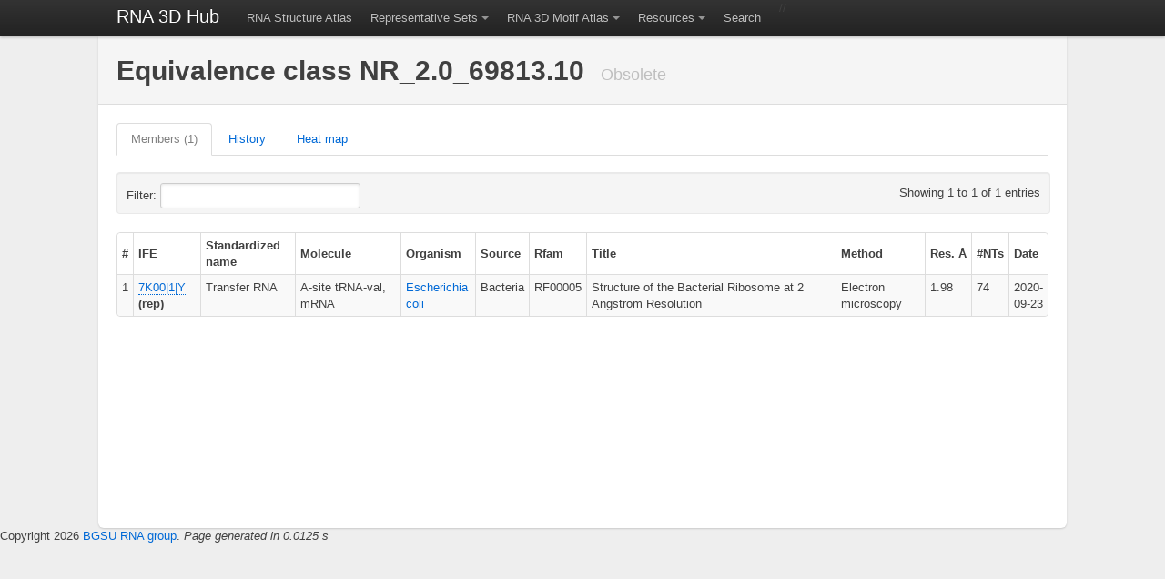

--- FILE ---
content_type: text/html; charset=UTF-8
request_url: http://rna.bgsu.edu/rna3dhub/nrlist/view/NR_2.0_69813.10
body_size: 29832
content:
<!DOCTYPE html>
<html lang="en">
  <head>
    <meta charset="utf-8">
    <title>NR_2.0_69813.10</title>

    
    <!-- Le HTML5 shim, for IE6-8 support of HTML elements -->
    <!--[if lt IE 9]>
      <script src="http://html5shim.googlecode.com/svn/trunk/html5.js"></script>
    <![endif]-->

    <script src="https://ajax.googleapis.com/ajax/libs/jquery/1.8.3/jquery.min.js" type="text/javascript"></script>
    <script src="https://rna.bgsu.edu/rna3dhub/js/jmol/Jmol.js"></script>
    <script src="https://rna.bgsu.edu/rna3dhub/js/jsmol/JSmol.min.nojq.js"></script>
    <script src="https://rna.bgsu.edu/rna3dhub/js/jquery.jmolTools.WebFR3D.js"></script>

    <!-- Wondering if this actually does anything anymore
    <script src="https://rna.bgsu.edu/rna3dhub/js/jmolInlineLoader.js"></script>
    -->

    <script src="https://rna.bgsu.edu/rna3dhub/js/bootstrap-twipsy.js" type="text/javascript"></script>
    <script src="https://rna.bgsu.edu/rna3dhub/js/bootstrap-popover.js" type="text/javascript"></script>
    <script src="https://rna.bgsu.edu/rna3dhub/js/bootstrap-dropdown.js" type="text/javascript"></script>
    <script src="https://rna.bgsu.edu/rna3dhub/js/bootstrap-tabs.js" type="text/javascript"></script>
    <script src="https://rna.bgsu.edu/rna3dhub/js/bootstrap-buttons.js" type="text/javascript"></script>
    <script src="https://rna.bgsu.edu/rna3dhub/js/bootstrap-modal.js" type="text/javascript"></script>
    <script src="https://rna.bgsu.edu/rna3dhub/js/bootstrap-alerts.js" type="text/javascript"></script>
    <script src="https://rna.bgsu.edu/rna3dhub/js/jquery.tablesorter.min.js" type="text/javascript"></script>

    <script src="https://rna.bgsu.edu/rna3dhub/js/MotifAtlas.js" type="text/javascript"></script>
    <script src="https://d3js.org/d3.v4.min.js"></script>

    <!--
    https://www.rcsb.org/pdb/widgets/rcsbPdbWidgets.css was failing to load.
    Commenting this out helps, but maybe we lose some important functionality somewhere?
    <script src="https://rna.bgsu.edu/rna3dhub/js/rcsbPdbImageLib.min.js" type="text/javascript"> </script>
    -->

    <!-- chosen -->
    <script type="text/javascript" src="https://rna.bgsu.edu/rna3dhub/js/chosen/chosen.jquery.min.js"></script>
    <link rel="stylesheet" href="https://rna.bgsu.edu/rna3dhub/js/chosen/chosen.css" type="text/css" media="screen" />

    
    <!-- Le styles -->
    <link href="https://rna.bgsu.edu/rna3dhub/css/bootstrap.min.css" rel="stylesheet">
    <link href="https://rna.bgsu.edu/rna3dhub/css/motifatlas.css" rel="stylesheet">
    <link href='https://rna.bgsu.edu/rna3dhub/css/bootstrap-toggle-buttons.css' rel='stylesheet'>

    <!-- Le fav and touch icons -->
    <link rel="shortcut icon" href="https://rna.bgsu.edu/rna3dhub/icons/E_icon.png">
    <link rel="apple-touch-icon" href="images/apple-touch-icon.png">
    <link rel="apple-touch-icon" sizes="72x72" href="images/apple-touch-icon-72x72.png">
    <link rel="apple-touch-icon" sizes="114x114" href="images/apple-touch-icon-114x114.png">
  </head>

<body>

    <div class="topbar" data-dropdown="dropdown">
      <div class="fill">
        <div class="container">
          <a class="brand" href="https://rna.bgsu.edu/rna3dhub">RNA 3D Hub</a>
          <ul class="nav">

            <li><a href="https://rna.bgsu.edu/rna3dhub/pdb">RNA Structure Atlas</a></li>

            <li class="dropdown">
                <a href="#" class="dropdown-toggle">Representative Sets</a>
                <ul class="dropdown-menu">
                    <li><a href="https://rna.bgsu.edu/rna3dhub/nrlist">Home</a></li>
                    <li><a href="https://rna.bgsu.edu/rna3dhub/nrlist/release_history">Release history</a></li>
                    <li><a href="https://rna.bgsu.edu/rna3dhub/nrlist/compare_releases">Compare releases</a></li>
                    <li class="divider"></li>
                    <li><a href="https://rna.bgsu.edu/rna3dhub/nrlist/release/current">View current release</a></li>
                </ul>
            </li>

            <li class="dropdown">
                <a href="#" class="dropdown-toggle">RNA 3D Motif Atlas</a>
                <ul class="dropdown-menu">
                    <li><a href="https://rna.bgsu.edu/rna3dhub/motifs">Home</a></li>
                    <li><a href="https://rna.bgsu.edu/rna3dhub/motifs/release_history">Release history</a></li>
                    <li><a href="https://rna.bgsu.edu/rna3dhub/motifs/compare_releases">Compare releases</a></li>
                    <li class="divider"></li>
                    <li><a href="https://rna.bgsu.edu/rna3dhub/motifs/release/hl/current">View current HL</a></li>
                    <li><a href="https://rna.bgsu.edu/rna3dhub/motifs/release/il/current">View current IL</a></li>
                    <li><a href="https://rna.bgsu.edu/rna3dhub/motifs/release/j3/current">View current J3</a></li>
                    <li><a href="https://rna.bgsu.edu/rna3dhub/motifs/release/j4/current">View current J4</a></li>
                    <li><a href="https://rna.bgsu.edu/rna3dhub/motifs/release/j5/current">View current J5</a></li>
                    <li><a href="https://rna.bgsu.edu/rna3dhub/motifs/release/j6/current">View current J6</a></li>
                    <li><a href="https://rna.bgsu.edu/rna3dhub/motifs/release/j7/current">View current J7</a></li>
                    <li><a href="https://rna.bgsu.edu/rna3dhub/motifs/release/j8/current">View current J8</a></li>
                    <li><a href="https://rna.bgsu.edu/rna3dhub/motifs/release/j9/current">View current J9</a></li>
                </ul>
            </li>

            <li class="dropdown">
                <a href="#" class="dropdown-toggle">Resources</a>
                <ul class="dropdown-menu">
                    <li><a href="https://rna.bgsu.edu/fr3d">WebFR3D motif search</a></li>
                    <li><a href="https://www.bgsu.edu/research/rna/web-applications/webfr3d.html">WebFR3D description</a></li>
                    <li><a href="https://rna.bgsu.edu/jar3d">JAR3D map sequences to motifs</a></li>
                    <li><a href="https://rna.bgsu.edu/correspondence">R3DMCS Motif Comparison Server</a></li>
                    <li><a href="https://rna.bgsu.edu/correspondence/SVS">R3DSVS Sequence Variabilty Server</a></li>
                    <li><a href="https://rna.bgsu.edu/fr3d/r3dcid">R3DCID Circular Interaction Diagrams</a></li>
                    <li><a href="https://rna.bgsu.edu/correspondence/r3daid">R3DAID Alignment Interaction Diagrams</a></li>
                    <li><a href="https://www.bgsu.edu/research/rna/APIs.html">API page</a></li>
                    <li><a href="https://github.com/BGSU-RNA/">GitHub for BGSU-RNA</a></li>
                    <li class="divider"></li>
                    <li><a href="https://www.nakb.org/ndbmodule/bp-catalog/">RNA Basepair Catalog at NAKB</a></li>
                    <li><a href="https://docs.google.com/document/d/1EHnh0jnHwXYI0JZBfOtK7r7ABz54TCemdyAEoXm7WI0/pub">RNA Base Triple Database</a></li>
                    <li><a href="https://rna.bgsu.edu/FR3D/BasePhosphates/">RNA Base Phosphate Catalog</a></li>
                    <li><a href="https://www.nakb.org/modifiednt.html">Modified nucleotides at NAKB</a></li>
                    <li class="divider"></li>
                    <li><a href="https://www.tinyurl.com/RNA3DStructureCourse">RNA 3D Structure Course</a></li>
                    <li><a href="https://www.bgsu.edu/research/rna/help/rna-3d-hub-help/">Help</a></li>
                    <li><a href="https://www.bgsu.edu/research/rna/contact-us.html">Contact us</a></li>
                    <li class="divider"></li>
                    <li><a href="https://www.rcsb.org/">RCSB PDB</a></li>
                    <li><a href="https://www.nakb.org/">NAKB</a></li>
                    <li class="divider"></li>
                    <!-- <li><a href="https://twitter.com/#!/RNA3DHub">Twitter updates</a></li> -->
                </ul>
            </li>

            <li><a href="https://rna.bgsu.edu/rna3dhub/search">Search</a></li>

          </ul>
//            <ul class="nav secondary-nav">
          </ul>

        </div>
      </div>
    </div>
<style>

    /* Force the Molecule entries to wrap, since some are very long sequences */
    table.bordered-table td:nth-child(4) {
        word-wrap: break-word;
        word-break: break-all;
    }

    /* Force the heat map table to start with a vertical scrollbar */
    .scrollable {
        max-height: 400px; /* Set a max height for vertical scroll */
        overflow-y: auto;  /* Enable vertical scrolling */
        max-width: 100%;   /* Ensure it fits within the container */
        overflow-x: auto;  /* Enable horizontal scrolling if needed */
    }


    .table_controls {
    display: flex;
    justify-content: space-between; /* Spread elements evenly */
    align-items: center;            /* Align them vertically */
    width: 100%;
    max-width: 98%;                    /* Limit max width */
    white-space: nowrap; /* Prevent line breaks */
  padding: 5px 10px;                   /* Reduced padding to make it shorter */
}

.table_controls .entries-info {
    margin-right: auto; /* Move the text to the far left */
    white-space: nowrap; /* Prevent line breaks */
    overflow: hidden;    /* Ensure floats stay within container */
}

.table_controls .filter-box {
    margin-left: auto; /* Ensure the filter box stays on the far right */
    white-space: nowrap; /* Prevent line breaks */
    overflow: hidden;    /* Ensure floats stay within container */
}

</style>

<!-- container -->
<div class="container nrlist_class_view">
  <div class="content">
    <div class="page-header">
      <h1>Equivalence class NR_2.0_69813.10        <small>Obsolete</small>
      </h1>
    </div> <!-- page-header -->

    <ul class="tabs" data-tabs="tabs">
      <li class="active"><a href="#members">Members (1)</a></li>
      <li><a href="#history">History</a></li>
      <li><a href="#heatmap">Heat map</a></li>
    </ul>

    <div class="tab-content">
      <!-- members tag -->
      <div class="tab-pane active" id="members">
        <style>
          .tab-pane.active th {
            background-color: rgba(255, 255, 255, 1);
            position: sticky;
            top: 40px;
            z-index: 1;
          }
        </style>
        <div class="span100p">
          <div>
            <table class='condensed-table bordered-table zebra-striped' id='members_id'>
<thead>
<tr>
<th>#</th><th>IFE</th><th>Standardized name</th><th>Molecule</th><th>Organism</th><th>Source</th><th>Rfam</th><th>Title</th><th>Method</th><th>Res.&nbsp;&Aring</th><th>#NTs</th><th>Date</th></tr>
</thead>
<tbody>
<tr>
<td>1</td><td><span class='rcsb_image' title='7K00|1|Y|asr|xsmall|'></span><a class='pdb'>7K00|1|Y</a> <strong>(rep)</strong></td><td>Transfer RNA</td><td>A-site tRNA-val, mRNA</td><td><a href="http://www.ncbi.nlm.nih.gov/Taxonomy/Browser/wwwtax.cgi?id=562" onclick="window.open('http://www.ncbi.nlm.nih.gov/Taxonomy/Browser/wwwtax.cgi?id=562', '_blank'); return false;">Escherichia coli</a></td><td>Bacteria</td><td>RF00005</td><td>Structure of the Bacterial Ribosome at 2 Angstrom Resolution</td><td>Electron microscopy</td><td>1.98</td><td>74</td><td>2020-09-23</td></tr>
</tbody>
</table>          </div>
        </div>
      </div> <!-- members -->

      <!-- history tag -->
      <div class="tab-pane" id="history">
        <div class="span100p">
          <h3>Release history</h3>
          <div class="horizontal_overflow">
            <table border="0" cellpadding="4" cellspacing="0">
<thead>
<tr>
<th>Release</th><th><a href="https://rna.bgsu.edu/rna3dhub/nrlist/release/3.214">3.214</a></th><th><a href="https://rna.bgsu.edu/rna3dhub/nrlist/release/3.215">3.215</a></th><th><a href="https://rna.bgsu.edu/rna3dhub/nrlist/release/3.216">3.216</a></th><th><a href="https://rna.bgsu.edu/rna3dhub/nrlist/release/3.217">3.217</a></th><th><a href="https://rna.bgsu.edu/rna3dhub/nrlist/release/3.218">3.218</a></th><th><a href="https://rna.bgsu.edu/rna3dhub/nrlist/release/3.219">3.219</a></th><th><a href="https://rna.bgsu.edu/rna3dhub/nrlist/release/3.220">3.220</a></th><th><a href="https://rna.bgsu.edu/rna3dhub/nrlist/release/3.221">3.221</a></th><th><a href="https://rna.bgsu.edu/rna3dhub/nrlist/release/3.222">3.222</a></th><th><a href="https://rna.bgsu.edu/rna3dhub/nrlist/release/3.223">3.223</a></th><th><a href="https://rna.bgsu.edu/rna3dhub/nrlist/release/3.224">3.224</a></th><th><a href="https://rna.bgsu.edu/rna3dhub/nrlist/release/3.225">3.225</a></th><th><a href="https://rna.bgsu.edu/rna3dhub/nrlist/release/3.226">3.226</a></th><th><a href="https://rna.bgsu.edu/rna3dhub/nrlist/release/3.227">3.227</a></th><th><a href="https://rna.bgsu.edu/rna3dhub/nrlist/release/3.228">3.228</a></th><th><a href="https://rna.bgsu.edu/rna3dhub/nrlist/release/3.229">3.229</a></th><th><a href="https://rna.bgsu.edu/rna3dhub/nrlist/release/3.230">3.230</a></th><th><a href="https://rna.bgsu.edu/rna3dhub/nrlist/release/3.231">3.231</a></th><th><a href="https://rna.bgsu.edu/rna3dhub/nrlist/release/3.232">3.232</a></th><th><a href="https://rna.bgsu.edu/rna3dhub/nrlist/release/3.233">3.233</a></th><th><a href="https://rna.bgsu.edu/rna3dhub/nrlist/release/3.234">3.234</a></th><th><a href="https://rna.bgsu.edu/rna3dhub/nrlist/release/3.235">3.235</a></th><th><a href="https://rna.bgsu.edu/rna3dhub/nrlist/release/3.236">3.236</a></th><th><a href="https://rna.bgsu.edu/rna3dhub/nrlist/release/3.237">3.237</a></th><th><a href="https://rna.bgsu.edu/rna3dhub/nrlist/release/3.238">3.238</a></th><th><a href="https://rna.bgsu.edu/rna3dhub/nrlist/release/3.239">3.239</a></th><th><a href="https://rna.bgsu.edu/rna3dhub/nrlist/release/3.240">3.240</a></th><th><a href="https://rna.bgsu.edu/rna3dhub/nrlist/release/3.241">3.241</a></th><th><a href="https://rna.bgsu.edu/rna3dhub/nrlist/release/3.242">3.242</a></th><th><a href="https://rna.bgsu.edu/rna3dhub/nrlist/release/3.243">3.243</a></th><th><a href="https://rna.bgsu.edu/rna3dhub/nrlist/release/3.244">3.244</a></th><th><a href="https://rna.bgsu.edu/rna3dhub/nrlist/release/3.245">3.245</a></th><th><a href="https://rna.bgsu.edu/rna3dhub/nrlist/release/3.246">3.246</a></th><th><a href="https://rna.bgsu.edu/rna3dhub/nrlist/release/3.247">3.247</a></th><th><a href="https://rna.bgsu.edu/rna3dhub/nrlist/release/3.248">3.248</a></th><th><a href="https://rna.bgsu.edu/rna3dhub/nrlist/release/3.249">3.249</a></th><th><a href="https://rna.bgsu.edu/rna3dhub/nrlist/release/3.250">3.250</a></th><th><a href="https://rna.bgsu.edu/rna3dhub/nrlist/release/3.251">3.251</a></th><th><a href="https://rna.bgsu.edu/rna3dhub/nrlist/release/3.252">3.252</a></th><th><a href="https://rna.bgsu.edu/rna3dhub/nrlist/release/3.253">3.253</a></th><th><a href="https://rna.bgsu.edu/rna3dhub/nrlist/release/3.254">3.254</a></th><th><a href="https://rna.bgsu.edu/rna3dhub/nrlist/release/3.255">3.255</a></th><th><a href="https://rna.bgsu.edu/rna3dhub/nrlist/release/3.256">3.256</a></th><th><a href="https://rna.bgsu.edu/rna3dhub/nrlist/release/3.257">3.257</a></th><th><a href="https://rna.bgsu.edu/rna3dhub/nrlist/release/3.258">3.258</a></th><th><a href="https://rna.bgsu.edu/rna3dhub/nrlist/release/3.259">3.259</a></th><th><a href="https://rna.bgsu.edu/rna3dhub/nrlist/release/3.260">3.260</a></th><th><a href="https://rna.bgsu.edu/rna3dhub/nrlist/release/3.261">3.261</a></th><th><a href="https://rna.bgsu.edu/rna3dhub/nrlist/release/3.262">3.262</a></th><th><a href="https://rna.bgsu.edu/rna3dhub/nrlist/release/3.263">3.263</a></th><th><a href="https://rna.bgsu.edu/rna3dhub/nrlist/release/3.264">3.264</a></th><th><a href="https://rna.bgsu.edu/rna3dhub/nrlist/release/3.265">3.265</a></th><th><a href="https://rna.bgsu.edu/rna3dhub/nrlist/release/3.266">3.266</a></th><th><a href="https://rna.bgsu.edu/rna3dhub/nrlist/release/3.267">3.267</a></th><th><a href="https://rna.bgsu.edu/rna3dhub/nrlist/release/3.268">3.268</a></th><th><a href="https://rna.bgsu.edu/rna3dhub/nrlist/release/3.269">3.269</a></th><th><a href="https://rna.bgsu.edu/rna3dhub/nrlist/release/3.270">3.270</a></th><th><a href="https://rna.bgsu.edu/rna3dhub/nrlist/release/3.271">3.271</a></th><th><a href="https://rna.bgsu.edu/rna3dhub/nrlist/release/3.272">3.272</a></th><th><a href="https://rna.bgsu.edu/rna3dhub/nrlist/release/3.273">3.273</a></th><th><a href="https://rna.bgsu.edu/rna3dhub/nrlist/release/3.274">3.274</a></th><th><a href="https://rna.bgsu.edu/rna3dhub/nrlist/release/3.275">3.275</a></th><th><a href="https://rna.bgsu.edu/rna3dhub/nrlist/release/3.276">3.276</a></th><th><a href="https://rna.bgsu.edu/rna3dhub/nrlist/release/3.277">3.277</a></th><th><a href="https://rna.bgsu.edu/rna3dhub/nrlist/release/3.278">3.278</a></th><th><a href="https://rna.bgsu.edu/rna3dhub/nrlist/release/3.279">3.279</a></th><th><a href="https://rna.bgsu.edu/rna3dhub/nrlist/release/3.280">3.280</a></th><th><a href="https://rna.bgsu.edu/rna3dhub/nrlist/release/3.281">3.281</a></th><th><a href="https://rna.bgsu.edu/rna3dhub/nrlist/release/3.282">3.282</a></th><th><a href="https://rna.bgsu.edu/rna3dhub/nrlist/release/3.283">3.283</a></th><th><a href="https://rna.bgsu.edu/rna3dhub/nrlist/release/3.284">3.284</a></th><th><a href="https://rna.bgsu.edu/rna3dhub/nrlist/release/3.285">3.285</a></th><th><a href="https://rna.bgsu.edu/rna3dhub/nrlist/release/3.286">3.286</a></th><th><a href="https://rna.bgsu.edu/rna3dhub/nrlist/release/3.287">3.287</a></th><th><a href="https://rna.bgsu.edu/rna3dhub/nrlist/release/3.288">3.288</a></th><th><a href="https://rna.bgsu.edu/rna3dhub/nrlist/release/3.289">3.289</a></th><th><a href="https://rna.bgsu.edu/rna3dhub/nrlist/release/3.290">3.290</a></th><th><a href="https://rna.bgsu.edu/rna3dhub/nrlist/release/3.291">3.291</a></th><th><a href="https://rna.bgsu.edu/rna3dhub/nrlist/release/3.292">3.292</a></th><th><a href="https://rna.bgsu.edu/rna3dhub/nrlist/release/3.293">3.293</a></th><th><a href="https://rna.bgsu.edu/rna3dhub/nrlist/release/3.294">3.294</a></th><th><a href="https://rna.bgsu.edu/rna3dhub/nrlist/release/3.295">3.295</a></th><th><a href="https://rna.bgsu.edu/rna3dhub/nrlist/release/3.296">3.296</a></th><th><a href="https://rna.bgsu.edu/rna3dhub/nrlist/release/3.297">3.297</a></th><th><a href="https://rna.bgsu.edu/rna3dhub/nrlist/release/3.298">3.298</a></th><th><a href="https://rna.bgsu.edu/rna3dhub/nrlist/release/3.299">3.299</a></th><th><a href="https://rna.bgsu.edu/rna3dhub/nrlist/release/3.300">3.300</a></th><th><a href="https://rna.bgsu.edu/rna3dhub/nrlist/release/3.301">3.301</a></th><th><a href="https://rna.bgsu.edu/rna3dhub/nrlist/release/3.302">3.302</a></th><th><a href="https://rna.bgsu.edu/rna3dhub/nrlist/release/3.303">3.303</a></th><th><a href="https://rna.bgsu.edu/rna3dhub/nrlist/release/3.304">3.304</a></th><th><a href="https://rna.bgsu.edu/rna3dhub/nrlist/release/3.305">3.305</a></th><th><a href="https://rna.bgsu.edu/rna3dhub/nrlist/release/3.306">3.306</a></th><th><a href="https://rna.bgsu.edu/rna3dhub/nrlist/release/3.307">3.307</a></th><th><a href="https://rna.bgsu.edu/rna3dhub/nrlist/release/3.308">3.308</a></th><th><a href="https://rna.bgsu.edu/rna3dhub/nrlist/release/3.309">3.309</a></th><th><a href="https://rna.bgsu.edu/rna3dhub/nrlist/release/3.310">3.310</a></th></tr>
</thead>
<tbody>
<tr>
<td>Date</td><td>2022-01-19</td><td>2022-01-26</td><td>2022-02-02</td><td>2022-02-09</td><td>2022-02-16</td><td>2022-02-23</td><td>2022-03-02</td><td>2022-03-09</td><td>2022-03-16</td><td>2022-03-23</td><td>2022-03-30</td><td>2022-04-06</td><td>2022-04-13</td><td>2022-04-20</td><td>2022-04-27</td><td>2022-05-04</td><td>2022-05-11</td><td>2022-05-18</td><td>2022-05-25</td><td>2022-06-01</td><td>2022-06-08</td><td>2022-06-15</td><td>2022-06-22</td><td>2022-06-29</td><td>2022-07-06</td><td>2022-07-13</td><td>2022-07-20</td><td>2022-07-27</td><td>2022-08-03</td><td>2022-08-10</td><td>2022-08-17</td><td>2022-08-24</td><td>2022-08-31</td><td>2022-09-07</td><td>2022-09-14</td><td>2022-09-21</td><td>2022-09-28</td><td>2022-10-05</td><td>2022-10-12</td><td>2022-10-19</td><td>2022-10-26</td><td>2022-11-02</td><td>2022-11-09</td><td>2022-11-16</td><td>2022-11-23</td><td>2022-11-30</td><td>2022-12-07</td><td>2022-12-14</td><td>2022-12-21</td><td>2022-12-28</td><td>2023-01-04</td><td>2023-01-11</td><td>2023-01-18</td><td>2023-01-25</td><td>2023-02-01</td><td>2023-02-08</td><td>2023-02-15</td><td>2023-02-22</td><td>2023-03-01</td><td>2023-03-08</td><td>2023-03-15</td><td>2023-03-22</td><td>2023-03-29</td><td>2023-04-05</td><td>2023-04-12</td><td>2023-04-19</td><td>2023-04-26</td><td>2023-05-03</td><td>2023-05-10</td><td>2023-05-17</td><td>2023-05-24</td><td>2023-05-31</td><td>2023-06-07</td><td>2023-06-14</td><td>2023-06-21</td><td>2023-06-28</td><td>2023-07-05</td><td>2023-07-12</td><td>2023-07-19</td><td>2023-07-26</td><td>2023-08-02</td><td>2023-08-09</td><td>2023-08-16</td><td>2023-08-23</td><td>2023-08-30</td><td>2023-09-06</td><td>2023-09-13</td><td>2023-09-20</td><td>2023-09-27</td><td>2023-10-04</td><td>2023-10-11</td><td>2023-10-18</td><td>2023-10-25</td><td>2023-11-01</td><td>2023-11-08</td><td>2023-11-15</td><td>2023-11-24</td></tr>
</tbody>
</table>          </div>
        </div>
        <div class="span100p">
          <h3>Parents</h3>
          <div class="parents maxheight400">
            <table border="0" cellpadding="4" cellspacing="0">
<thead>
<tr>
<th>This class</th><th>Parent classes</th><th>Release id</th><th>Intersection</th><th>Added to this class</th><th>Only in parent</th></tr>
</thead>
<tbody>
<tr>
<td>NR_2.0_69813.10</td><td><a href="https://rna.bgsu.edu/rna3dhub/nrlist/view/NR_2.0_69813.9">NR_2.0_69813.9</a></td><td><a href="https://rna.bgsu.edu/rna3dhub/nrlist/release/3.214">3.214</a></td><td>(1) <a class='pdb'>7K00|1|Y</a></td><td>(0) <a class='pdb'></a></td><td>(0) <a class='pdb'></a></td></tr>
</tbody>
</table>          </div>
        </div>
        <br>
        <div class="span100p">
          <h3>Children</h3>
          <div class="parents maxheight400">
            <table border="0" cellpadding="4" cellspacing="0">
<thead>
<tr>
<th>This class           </th><th>Descendant classes</th><th>Release id</th><th>Intersection</th><th>Only in this class</th><th>Added to child</th></tr>
</thead>
<tbody>
<tr>
<td>NR_2.0_69813.10</td><td><a href="https://rna.bgsu.edu/rna3dhub/nrlist/view/NR_2.0_69813.11">NR_2.0_69813.11</a></td><td><a href="https://rna.bgsu.edu/rna3dhub/nrlist/release/3.311">3.311</a></td><td>(1) <a class='pdb'>7K00|1|Y</a></td><td>(0) <a class='pdb'></a></td><td>(0) <a class='pdb'></a></td></tr>
</tbody>
</table>          </div>
        </div>
      </div> <!-- history -->

      <!-- heatmap tag -->
      <div class="row span100p interactions" id="heatmap">
        <div class="span100p">
          <div>
            <div id='chart' style="text-align: center;"></div>
            <p>
              Instances are ordered to put similar structures near each other.
              Select one instance to see its 3D structure.
              Selecting two or more instances will show their superposition,
              but only chains with identical numbers of observed nucleotides
              will superpose well.
              Large structures are slow to display; this tool is not designed for that.
            </p>
            <div class="row span98p resizable scrollable" id="statistics_table">
            <table class='condensed-table bordered-table zebra-striped' id='sort'>
<thead>
<tr>
<th>#S</th><th>View</th><th>PDB</th><th>Title</th><th>Method</th><th>Resolution</th><th>#NTs</th></tr>
</thead>
<tbody>
<tr>
<td>1</td><td><input type='checkbox' id='0' data-coord=7K00|1|Y class='jmolInline'></td><td><span class='rcsb_image' title='7K00|1|Y|asr|xsmall|'></span><a class='pdb'>7K00|1|Y</a></td><td>Structure of the Bacterial Ribosome at 2 Angstrom Resolution</td><td>ELECTRON MICROSCOPY</td><td>1.98</td><td>74</td></tr>
</tbody>
</table>            </div>
            <p>
              Heat map of mutual geometric discrepancy, in Angstroms per nucleotide.
              The ordering in the heat map is the same as in the table.
              The colorbar ranges from 0 to the maximum observed discrepancy.
              Click above the diagonal to select a range of structures, below the
              diagonal to select two structures.
            </p>
            <!-- <div class="float-container"> -->
              <div class = 'heatmap_section' id = 'heatmap_section'>
                <script src="//d3js.org/d3.v4.min.js"></script>
                <script type="text/javascript">
                  var data = ["#heatmap",[[0]],
["7K00|1|Y"]];
                </script>
                <script type="text/javascript" src="https://rna.bgsu.edu/rna3dhub/js/heatmap_2024.js"></script>
              </div>
          </div>
        </div>
              <div class="spanjmol" id="jmolBlock">
                <div class="block-div_jmolheight">
                  <script>
                    jmol_isReady = function (applet) {
                      $('.jmolInline').jmolTools({
                        showStereoId: 'stereo',
                        showNeighborhoodId: 'neighborhood',
                        showNumbersId: 'showNtNums',
                        showNextId: 'next',
                        showPrevId: 'prev',
                        showAllId: 'all',
                        colorByRSRZ: 'colorRSRZ',
                        colorByRSR: 'colorRSR',
                        colorOption: 'colorOPT',
                        clearId: 'clear',
                        insertionsId: 'insertions'
                      });
                      $('.jmolInline').first().jmolToggle();
                    };

                    var Info = {
                      width: 565,
                      height: 340,
                      debug: false,
                      color: 'white',
                      addSelectionOptions: false,
                      use: 'HTML5',
                      j2sPath: 'https://rna.bgsu.edu/rna3dhub//js/jsmol/j2s/',
                      readyFunction: jmol_isReady,
                      disableInitialConsole: true
                    };

                    var jmolApplet0 = Jmol.getApplet('jmolApplet0', Info);

                    function jmolCheckbox(script1, script0, text, ischecked) {
                      Jmol.jmolCheckbox(jmolApplet0, script1, script0, text, ischecked)
                    };

                    function jmolButton(script, text) {
                      Jmol.jmolButton(jmolApplet0, script, text)
                    };

                    function jmolHtml(s) {
                      document.write(s)
                    };

                    function jmolBr() {
                      jmolHtml("<br />")
                    };

                    function jmolMenu(a) {
                      Jmol.jmolMenu(jmolApplet0, a)
                    };

                    function jmolScript(cmd) {
                      Jmol.script(jmolApplet0, cmd)
                    };

                    function jmolScriptWait(cmd) {
                      Jmol.scriptWait(jmolApplet0, cmd)
                    };
                  </script>
                </div>
                <input type='button' id='neighborhood' class='btn' value="Show neighborhood">
                <input type='button' id='prev' class='btn' value='Previous'>
                <input type='button' id='next' class='btn' value="Next">
                <input type='button' id='stereo' class='btn' value="Stereo">
                <input type='button' id='clear' class='btn' value="Clear all">
                <br>
                Coloring options: <select id="colorOPT">
                  <option value="Default" selected>Default</option>
                  <option value="CPK">CPK</option>
                  <option value="RSR">Real Space R (RSR)</option>
                  <option value="RSRZ">RSR Z-Score (RSRZ)</option>
                </select>
                <label><input type="checkbox" id="showNtNums">Nucleotide numbers</label>
                <br>
                <br>
              </div>
      </div> <!-- heatmap -->
    </div> <!-- tab-content -->
  </div> <!-- content -->
</div> <!-- container -->

<script type="text/javascript" src="https://rna.bgsu.edu/rna3dhub/js/jquery.dataTables.min.js"></script>

<script>
    // $(document).ready(function() {
    $(function() {
        $('table.bordered-table').DataTable({
            "bPaginate": false,
            "bLengthChange": false,
            "bFilter": true,
            "bSort": true,
            "bInfo": true,
            "bAutoWidth": false,
            "sDom": '<"table_controls well"fi>t'
        });
    });

    $(".pdb").click(LookUpPDBInfo);
  </script>          Copyright 2026 <a href="https://rna.bgsu.edu">BGSU RNA group</a>.
          <em>Page generated in 0.0125 s</em>

    </div> <!-- /container -->

    <!-- Google Analytics Tracking -->
    <!-- <script type="text/javascript">
      var _gaq = _gaq || [];
      _gaq.push(['_setAccount', 'UA-9081629-8']);
      _gaq.push(['_trackPageview']);
      (function() {
        var ga = document.createElement('script'); ga.type = 'text/javascript'; ga.async = true;
        ga.src = ('https:' == document.location.protocol ? 'https://ssl' : 'http://www') + '.google-analytics.com/ga.js';
        var s = document.getElementsByTagName('script')[0]; s.parentNode.insertBefore(ga, s);
      })();
    </script> -->
    <!-- Google Analytics Tracking -->

  </body>
</html>

--- FILE ---
content_type: text/css
request_url: https://rna.bgsu.edu/rna3dhub/css/motifatlas.css
body_size: 27415
content:
/* Override some defaults */
body, html {
    background-color: #eee;
}
body {
    padding-top: 40px; /* 40px to make the container go all the way to the bottom of the topbar */
}
.container > footer p {
    text-align: center; /* center align it with the container */
}
.container {
    width: 80%;
}
container-large{
  width: 95%;
  margin-left: auto;
  margin-right: auto;
  zoom: 1;
}
/* The white background content wrapper */
.content {
    background-color: #fff;
    padding: 20px;
    min-height: 500px;
    margin: 0 -20px; /* negative indent the amount of the padding to maintain the grid system */
    -webkit-border-radius: 0 0 6px 6px;
       -moz-border-radius: 0 0 6px 6px;
            border-radius: 0 0 6px 6px;
    -webkit-box-shadow: 0 1px 2px rgba(0,0,0,.15);
       -moz-box-shadow: 0 1px 2px rgba(0,0,0,.15);
            box-shadow: 0 1px 2px rgba(0,0,0,.15);
}
/* Page header tweaks */
.page-header {
    background-color: #f5f5f5;
    padding: 20px 20px 10px;
    margin: -20px -20px 20px;
}
h1 small {
    margin-left: 10px;
}
small .label {
    float: none;
}

/* Pairwise interactions horizontal scrolling div */
.motifview .interactions th, .motifview .interactions td {
	white-space: nowrap;
	text-align:right;
}
.motifview .loop {
    width:150px;
}
#history td {
    white-space: normal;
}
/*
.motifview .interactions table {
	margin-bottom:10px;
}
*/
.motifview h1 li, .motifs_view h1 li {
    font-size: small;
}
.jmolheight {
    height:340px;
    width:565px;
    margin-bottom:10px;
}
.jmolmatrixheight{
    height:340px;
    width:340px;
    margin-bottom:10px;
}
.motifview #annotation-panel {
    padding: 10px;
    min-height: 300px;
    margin-right:10px;
    background-color:whiteSmoke;
}
.motifview dd {
    margin-bottom:10px;
}
.motifview #jmolBlock {
    margin-left: 0px;
}
.motifview #interactions {
    margin-bottom: 10px;
}
.motifview #variants {
    padding: 5px 10px;
}
.motifview #variants table {
    font-family:monospace;
}
.motifview #variants .block-div {
    margin-left: 5px;
}
/*
.motifview #checkboxes {
    overflow:auto;
    height:340px;
}
*/
.motifview input[type=checkbox] {
    margin-right:3px;
}
/*
.motifview ul.inputs-list {
    width:100px;
    margin-left:auto;
    margin-right:auto;
}
*/
/*
.motifview div.mdmatrix {
    border: 1px solid #ddd;
}
*/

/* motif annotation well */
/*
.motifview form, .motifview .well, .motifview dl {
    margin-bottom:0;
}
*/
/*
.motifview .well {
    padding-top:5px;
    padding-bottom:5px;
}
*/
/* motif annotation well */

/* Mutual discrepancy matrix */
.motifview .mdmatrix table {
    height:340px;
    width:340px;
    table-layout: fixed;
}
.motif_compare_view .mdmatrix table {
    table-layout:fixed;
    height: 340px;
}
.motifview #legend, .motif_compare_view #legend {
    height: 1em;
}
/* overrides bootstrap */
.motifview .mdmatrix td, .motifview .mdmatrix tr,
.motif_compare_view .mdmatrix td, .motif_compare_view .mdmatrix tr {
    padding:0;
    border-top-width:0;
}
.motif_compare_view .mdmatrix td {
    line-height: 0px;
}
.motif_compare_view .mdmatrix .annotation {
    font-size: xx-small;
    text-align: center;
    vertical-align: middle;
}
.motif_compare_view .highlight {
    color: red;
}
.motif_compare_view .identical{
-webkit-animation:rotating 1s linear infinite alternate;
   -moz-animation:rotating 1s linear infinite alternate;
    -ms-animation:rotating 1s linear infinite alternate;
     -o-animation:rotating 1s linear infinite alternate;
        animation:rotating 1s linear infinite alternate;
}
@-webkit-keyframes rotating {
    from{
        transform: rotate(-3deg);
        -ms-transform: rotate(-3deg); /* IE 9 */
        -webkit-transform: rotate(-3deg); /* Safari and Chrome */
        -o-transform: rotate(-3deg); /* Opera */
        -moz-transform: rotate(-3deg); /* Firefox */
    }
    to{
        transform: rotate(3deg);
        -ms-transform: rotate(3deg); /* IE 9 */
        -webkit-transform: rotate(3deg); /* Safari and Chrome */
        -o-transform: rotate(3deg); /* Opera */
        -moz-transform: rotate(3deg); /* Firefox */
    }
}
.block-div {
  border: 1px solid #ddd;
  -webkit-border-radius: 4px;
  -moz-border-radius: 4px;
  border-radius: 4px;
}
/* Color classes */
.motifview .md00, .motif_compare_view .md00 {background-color:rgb(100%,0%,0%);}
.motifview .md01, .motif_compare_view .md01 {background-color:rgb(100%,25%,0%);}
.motifview .md02, .motif_compare_view .md02 {background-color:rgb(100%,50%,0%);}
.motifview .md03, .motif_compare_view .md03 {background-color:rgb(100%,75%,0%);}
.motifview .md04, .motif_compare_view .md04 {background-color:rgb(100%,100%,0%);}
.motifview .md05, .motif_compare_view .md05 {background-color:rgb(75%,100%,25%);}
.motifview .md06, .motif_compare_view .md06 {background-color:rgb(50%,100%,50%);}
.motifview .md07, .motif_compare_view .md07 {background-color:rgb(25%,100%,75%);}
.motifview .md08, .motif_compare_view .md08 {background-color:rgb(0%,100%,100%);}
.motifview .md09, .motif_compare_view .md09 {background-color:rgb(0%,50%,100%);}
.motifview .md10, .motif_compare_view .md10 {background-color:rgb(0%,0%,100%);}
.motif_compare_view .md_no_match {background-color:rgb(0%,0%,0%);}
.motif_compare_view .md_not_loaded {background-color:grey;}


/*
.motifview .md00 {background-color:rgb(104,104,104);}
.motifview .md01 {background-color:rgb(112,112,112);}
.motifview .md02 {background-color:rgb(120,120,120);}
.motifview .md03 {background-color:rgb(128,128,128);}
.motifview .md04 {background-color:rgb(136,136,136);}
.motifview .md05 {background-color:rgb(144,144,144);}
.motifview .md06 {background-color:rgb(152,152,152);}
.motifview .md07 {background-color:rgb(160,160,160);}
.motifview .md08 {background-color:rgb(168,168,168);}
.motifview .md09 {background-color:rgb(176,176,176);}
.motifview .md10 {background-color:rgb(184,184,184);}
*/
.motifview .clicked, .motifview .jmolActive, .motifview .mdmatrix td:hover {
    background-repeat: no-repeat;
    background-size: 50%;
    background-position: 50%;
}
.motif_compare_view .jmolActive {
    background-repeat: no-repeat;
    background-size: contain;
    background-position: 50%;
}
.motifview .clicked {
    background-image: url('http://rna.bgsu.edu/img/MotifAtlas/glyphicons_free/glyphicons/png/glyphicons_206_ok_2.png');
}
.motifview .jmolActive, .motif_compare_view .jmolActive {
    background-image: url('http://rna.bgsu.edu/img/MotifAtlas/glyphicons_free/glyphicons/png/glyphicons_185_screenshot.png');
}
.motifview .mdmatrix-table td:hover {
    background-image: url('http://rna.bgsu.edu/img/MotifAtlas/glyphicons_free/glyphicons/png/glyphicons_239_riflescope.png');
}
.motifview label, .motif_compare_view label {
    width:auto;
}
.motifview #mdmatrix-help, .motif_compare_view #mdmatrix-help {
    background-image: url('http://rna.bgsu.edu/img/MotifAtlas/glyphicons_free/glyphicons/png/glyphicons_194_circle_question_mark.png');
    background-size: 100%;
    height:1em;
    width:1em;
    display: inline-block;
    margin-right: 10px;
    float:right;
}
.motifview ul.tabs {
    margin-bottom: 5px;
}
.motif_compare_view #mdmatrix-help {
    margin-right: 0px;
}
.motif_compare_view .mdmatrix td {
    text-align: center;
    vertical-align: middle;
    font-size: xx-small;
}
/* history widget */
.motifview .history table {
    width:940px;
}
.motifview .center {
    margin-left:auto;
    margin-right:auto;
}
.motifview .special_style {
    margin-left:0px;
}
.nr_all_releases_view td {
    text-align:center;
}
.motifs_compare_view input[type=radio], .nrlist_release_compare_view input[type=radio] {
    margin-right:10px;
}
.motifs_compare_results_view .comparison, .nrlist_release_compare_results_view .comparison {
    overflow:auto;
    max-height:300px;
}
.nrlist_release_compare_results_view .info, .motifs_release_compare_results_view .info {
    margin-bottom:10px;
    padding:10px;
}
.nrlist_release_compare_view .compare {
    overflow:auto;
    max-height:400px;
    margin-bottom:10px;
}
.nrlist_release_view .parents table {
    table-layout: fixed;
}

.nrlist_class_view #members_table {
    table-layout: fixed;
    /* width: 100%; */
    word-wrap: break-word;
}
.nrlist_class_view #members_table th:nth-of-type(1) {
    width: 1px;
}
.nrlist_class_view #members_table th:nth-of-type(2) {
    width: 20px;
}
.nrlist_class_view #members_table th:nth-of-type(3) {
    width: 40px;
}
.nrlist_class_view #members_table th:nth-of-type(4) {
    width: 25px;
}
.nrlist_class_view #members_table th:nth-of-type(5) {
    width: 20px;
}
.nrlist_class_view #members_table th:nth-of-type(6) {
    width: 10px;
}
.nrlist_class_view #members_table th:nth-of-type(7) {
    width: 15px;
}
.nrlist_class_view #members_table th:nth-of-type(8) {
    width: 90px;
}
.nrlist_class_view #members_table th:nth-of-type(9) {
    width: 20px;
}
.nrlist_class_view #members_table th:nth-of-type(10) {
    width: 8px;
}
.nrlist_class_view #members_table th:nth-of-type(11) {
    width: 15px;
}



.nrlist_class_view .parents table {
    table-layout: fixed;
}
.nrlist_class_view .parents th:nth-of-type(1) {
    width:120px;
}
.nrlist_class_view .parents th:nth-of-type(2) {
    width:120px;
}
.nrlist_class_view .parents th:nth-of-type(3) {
    width:80px;
}
.nrlist_class_view .parents th:nth-of-type(4) {
    width:300px;
}
.nrlist_class_view .parents th:nth-of-type(5) {
    width:150px;
}
.nrlist_class_view .parents th:nth-of-type(6) {
    width:150px;
}

.nrlist_release_view label {
    width: auto;
    padding-top: 0px;
}
.nrlist_release_view .dataTables_filter,
.nrlist_release_view .dataTables_info {
    display: inline;
}
.nrlist_release_view .dataTables_info {
    margin-left: 20px;
}
.overflow_400 {
    overflow:auto;
    max-height:400px;
}
.maxheight400 {
    overflow:auto;
    max-height:400px;
}
.horizontal_overflow {
    overflow-x: none;
    overflow-y: auto;
}
.pdb_loops_view div.valid {
    max-height:300px;
    overflow:auto;
    margin-bottom:15px;
    overflow: -moz-scrollbars-vertical;
    overflow-y: scroll;
}
.pdb_loops_view div.modified {
    max-height:200px;
    overflow:auto;
    overflow: -moz-scrollbars-vertical;
    overflow-y: scroll;
}
.pdb_loops_view label {
    width: auto;
}
.pdb_loops_view table {
    margin-bottom: 0px;
}
.pdb_loops_view input[type=checkbox] {
    margin-right:5px;
}
.pdb_loops_view .content {
    min-height: 650px;
}
.nrlist_release_history_view td {
    text-align:center;
}

/* LAB */
/*
.pdb_loops_view .jmolheight, .loops_sfdata_view .jmolheight, .motifs_graph_view .jmolheight {

}
*/

.nodec {
    text-decoration:none;
}
.nodec:hover {
    text-decoration:none;
}
.popover {
    z-index: 10000;
}
.popover .content {
    margin: 0;
    min-height:20px;
    /*max-height:220px;*/
    max-height:auto;
    overflow:auto;
}
.popover .content p {
    font-size:12px;
}
.pdb {
    border-bottom:1px dotted;
}
.pdb:hover {
    text-decoration:none;
    cursor:pointer;
}
.motifs_compare_view .label {
    margin-left:10px;
}

.loops_sfdata_view .scroll_table, .loops_benchmark_view .scroll_table {
    overflow:auto;
    max-height:300px;
    table-layout: fixed;
}
.loops_sfdata_view .twipsy, .loops_benchmark_view .twipsy {
    position:static;
}
.loops_sfdata_view #explanation>p {
    font-size:smaller;
}
.loops_sfdata_view label.narrow {
/*      width:105px;*/
    width:auto;
}
.loops_paginated_view label {
    width:auto;
}
.loops_sfdata_view td {
    text-align:center;
    font-size:x-small;
}
.loops_benchmark_view #save, .loops_benchmark_view #status {
    display: none;
}
/*
.loops_sfdata_view input[type=radio],.loops_sfdata_view input[type=checkbox], .motifs_graph_view input[type=checkbox] {
    margin-right:10px;
}
*/
input[type=radio], input[type=checkbox] {
    margin-right:10px;
}
.loops_sfdata_view th:nth-of-type(1) {
    width:50px;
    text-align:left;
}
.motifs_graph_view #cytoscapeweb {
    height:340px;
    margin-bottom:10px;
}
.motifs_graph_view #buttons>.btn {
    margin-left:10px;
}
.motifs_graph_view input, .motifs_graph_view .btn {
    margin-bottom:5px;
}
.motifs_graph_view #varna>img {
    width:150px;
}


/* motifs_view */
.motifs_view img.thumbnail {
    width:90px;
}
.motifs_view img.varna {
    width:150px;
}
.svg_varna {
    background-size: 160px;
    width: 150px;
}
.motifs_view .content {
    min-height: 500px;
}
.motifs_view .page-header a {
    margin-left: 5px;
}
.motifs_view label {
    width: auto;
}
.motifs_view ul {
    margin-bottom: 5px;
}
.motifs_view a.fancybox {
    margin-bottom: 0px;
}
.motifs_view .dataTables_filter {
    display: inline-block;
}
.motifs_view .btn, .motifview .btn {
    margin: 2px 5px 5px 0px;
}
.motifs_view .content {
    min-height: 700px;
}
/* motifs_view */


/* override bootstrap */
.pagination .next a {
    border-right: 1px solid;
    border-right-color: #DDD;
    border-right-color: rgba(0, 0, 0, 0.15);
}
.loops_benchmark_view .label, .pdb_loops_view .label {
    width:auto;
}
#jmol>label {
    width:auto;
}
.loops_paginated_view th:nth-of-type(2) {
    width:125px;
}
.loops_paginated_view .loop_link, .motifs_polymorphs_view .loop_link, .loops_single_view .loop_link,
.motifview .loop_link, .pdb_loops_view .loop_link {
    display:none;
}
.loops_paginated_view .loop:hover .loop_link, .motifs_polymorphs_view .loop:hover .loop_link,
.loops_single_view .loop:hover .loop_link, .motifview .loop:hover .loop_link,
.pdb_loops_view .loop:hover .loop_link {
    margin-left:2px;
    display:inline;
}
.motifs_polymorphs_view table {
    table-layout: fixed;
}
.motifs_polymorphs_view th:nth-of-type(3) {
    width:80px;
}

/* Login page */
.login_view label{
    width: auto;
}
.login_view form .input, .login_view #submit {
    margin-left: 100px;
}
.login_view #submit {
    margin-top: 2em;
}
/* Login page */

/* LAB */

body.home {
    padding-top: 60px;
}
/* RCSB stylesheet */
.rcsb_clickable {cursor: pointer;}
.rcsb_highlighted {border-bottom: 1px dotted #6493c2; display: inline-block;}
.rcsb_hidden {display: none;}
.rcsb_menu_text {background: url([data-uri]%3D) right no-repeat; *background: url(http://darvo.sdsc.edu:10601/pdb/widgets/images/downArrow.png) right no-repeat; _background: none; padding-right: 10px; _padding-right: 0; position: relative; z-index: 1;}
.rcsb_menu {background: #eaf2f8; border: 1px solid #dfdfdf; display: block;  font-family: Verdana, Geneva, sans-serif; font-size: 12px; font-style: normal; font-weight: normal; letter-spacing: 0pt; line-height: 1.5; padding: 2px; position: absolute; text-align: left; width: 175px; z-index: 900;}
.rcsb_menu a {color: #336699; text-decoration:none;}
.rcsb_menu a:visited {color: #6493c2;}
.rcsb_menu a:hover {color: #ff6600; text-decoration: underline;}
.rcsb_menu_left {left:0;}
.rcsb_menu_right {right:0;}
.rcsb_menu_top {top:100%;}
.rcsb_menu_bottom {bottom:100%;}
.rcsb_search_text {background: url([data-uri]) right no-repeat; *background: url(http://darvo.sdsc.edu:10601/pdb/widgets/images/search.png) right no-repeat; _background: none; padding-right: 14px; _padding-right: 0;}
.rcsb_ext_text {background: url([data-uri]%3D) right no-repeat; *background: url(http://darvo.sdsc.edu:10601/pdb/widgets/images/extLink.png) right no-repeat; _background: none; padding-right: 15px; _padding-right: 0;}
.rcsb_tooltip {background: #ffffc7; border:1px solid #dfdfdf; font-family: Verdana, Geneva, sans-serif; font-size: 12px; font-style: normal; font-weight: normal; letter-spacing: 0pt; line-height: 1.5; max-width:260px; padding:2px; position:static; text-align:center;}
.rcsb_tooltip .rcsb_h2 {margin: 0px; padding: 0px;}
.rcsb_tooltip_wrapper {display: block; position: absolute; width: auto; z-index:900;}
#rcsb_shadowbox_shadow_bg {background: #333; filter: alpha(opacity=90); height: 100%; left: 0; opacity: 0.9; position: fixed; top: 0; width: 100%; z-index: 1001;}
#rcsb_shadowbox_imgBox {background: #fff; filter: alpha(opacity=100); height: 565px; left: 50%; margin-left: -250px; margin-top: -280px; opacity: 1; position: fixed; top: 50%; width: 500px; z-index: 1002;}
#rcsb_shadowbox_closeBox {bottom: 0; color: #333; font-family: Verdana, Geneva, sans-serif; padding:10px; position: absolute; right: 0;}
#rcsb_shadowbox_idBox {bottom: 0; color: #333; font-family: Verdana, Geneva, sans-serif; font-size: 10px; left: 0; margin-right:100px; padding:10px; position: absolute;}

.rcsb_inlineBox {min-height: 150px; display: -moz-inline-stack; display: inline-block; vertical-align: top; margin: 5px; zoom: 1; *display: inline; _height: 150px;}

.rcsb_altBg {background: #eaf2f8;}
/* RCSB stylesheet */

.resizable {
    resize:both;
    overflow:auto;
}

/* loops_single_view */
.loops_single_view label, .motif_compare_view label {
    width: auto;
    float: none;
}
.loops_single_view th:nth-of-type(2) {
    width: 130px;
}
/*
.loops_single_view tab-pane {
    border:none;
}
*/
.pdb_interactions_view .page-header a {
    margin-right: 10px;
}
.pdb_interactions_view .page-header a.btn {
    margin-top: 7px;
}
.pdb_interactions_view a {
    text-decoration: none;
}
.pdb_interactions_view a.viewed {
    color: #bfbfbf;
}
.pdb_interactions_view a.current {
    color: #ff6600;
}
.pdb_interactions_view span {
    border-bottom:1px dotted #0069D6;
}
.pdb_interactions_view #jmol>label {
    margin-right: 10px;
}
.pdb_loops_view .pills a {
    border-radius: 5px;
}
.pdb_loops_view .pills .active a {
    background-color: #08C;
}

/* PDB summary view */
.pdb_summary_view .media-grid a {
    margin-left: 10px;
    margin-bottom: 5px;
}
.pdb_summary_view dl, .pdb_summary_view ul {
    margin-bottom: 5px;
}
.pdb_summary_view .well {
    padding-bottom: 5px;
    padding-top: 10px;
}

/* Google search bootstrap fixes */
.search_view input {
    border: none;
    color: black;
	-webkit-box-shadow: none;
	-moz-box-shadow: none;
	box-shadow: none;
}
.search_view input:focus {
    box-shadow: none;
    border: none;
    color: black;
}
.search_view table th, .search_view table td {
    padding-top: 1px;
    padding: none;
    border-top: none;
}

/* PDB 2D views */
.pdb-2d-view #rna-2d .interaction {
  stroke-width: 1.5;
  stroke: black;
  opacity: 0.7;
}
.pdb-2d-view #rna-2d .LR {
  stroke-dasharray: 5,5;
}
.pdb-2d-view #rna-2d .cWW,
.pdb-2d-view #rna-2d .ncWW {
  stroke: #000000;
}
.pdb-2d-view #rna-2d .tWW,
.pdb-2d-view #rna-2d .ntWW {
  stroke: #663300;
}
.pdb-2d-view #rna-2d .cWS,
.pdb-2d-view #rna-2d .ncWS {
  stroke: #669900;
}
.pdb-2d-view #rna-2d .tWS,
.pdb-2d-view #rna-2d .ntWS {
  stroke: #3333cc;
}
.pdb-2d-view #rna-2d .cWH,
.pdb-2d-view #rna-2d .ncWH {
  stroke: #00cc00;
}
.pdb-2d-view #rna-2d .tWH,
.pdb-2d-view #rna-2d .ntWH {
  stroke: #cc00ff;
}
.pdb-2d-view #rna-2d .cSH,
.pdb-2d-view #rna-2d .ncSH {
  stroke: #ff9900;
}
.pdb-2d-view #rna-2d .tSH,
.pdb-2d-view #rna-2d .ntSH {
  stroke: #3333ff;
}
.pdb-2d-view #rna-2d .cSS,
.pdb-2d-view #rna-2d .ncSS {
  stroke: #cc9900;
}
.pdb-2d-view #rna-2d .tSS,
.pdb-2d-view #rna-2d .ntSS {
  stroke: #666699;
}
.pdb-2d-view #rna-2d .cHH,
.pdb-2d-view #rna-2d .ncHH {
  stroke: #009900;
}
.pdb-2d-view #rna-2d .tHH,
.pdb-2d-view #rna-2d .ntHH {
  stroke: #6600ff;
}
.pdb-2d-view #rna-2d .motif {
  fill: #000;
  fill-opacity: .25;
  stroke: #B0A2A8;
}
.pdb-2d-view #rna-2d .IL {
  fill: #5BB75B;
  stroke: #387038;
}
.pdb-2d-view #rna-2d .HL {
  fill: #49AFCD;
  stroke: #1f6377;
}
.pdb-2d-view #rna-2d .J3 {
  fill: #CDAC4A;
  stroke: #D2A41A;
}
.pdb-2d-view #rna-2d .frame {
  fill: #fff;
  fill-opacity: 0;
  stroke: #aaa;
}
.pdb-2d-view #rna-2d .brush {
  fill: #000;
  fill-opacity: .125;
  stroke: #B0A2A8;
}
.pdb-2d-view #rna-2d .nucleotide {
  cursor: default;
}
.pdb-2d-view #interaction-controls .cWW {
  color: #000000;
}
.pdb-2d-view #interaction-controls .cWW.active {
  color: #FFFFFF;
  background: #000000;
  background-image: -webkit-linear-gradient(top, #000000, #000000);
  background-image: -moz-linear-gradient(top, #000000, #000000);
  background-image: -o-linear-gradient(top, #000000, #000000);
  background-image: linear-gradient(top, #000000, #000000);
}
.pdb-2d-view #interaction-controls .tWW {
  color: #3d1f00;
}
.pdb-2d-view #interaction-controls .tWW.active {
  color: #FFFFFF;
  background: #3d1f00;
  background-image: -webkit-linear-gradient(top, #3d1f00, #663300);
  background-image: -moz-linear-gradient(top, #3d1f00, #663300);
  background-image: -o-linear-gradient(top, #3d1f00, #663300);
  background-image: linear-gradient(top, #3d1f00, #663300);
}
.pdb-2d-view #interaction-controls .cWH {
  color: #007a00;
}
.pdb-2d-view #interaction-controls .cWH.active {
  color: #FFFFFF;
  background: #007a00;
  background-image: -webkit-linear-gradient(top, #007a00, #00cc00);
  background-image: -moz-linear-gradient(top, #007a00, #00cc00);
  background-image: -o-linear-gradient(top, #007a00, #00cc00);
  background-image: linear-gradient(top, #007a00, #00cc00);
}
.pdb-2d-view #interaction-controls .tWH {
  color: #7a0099;
}
.pdb-2d-view #interaction-controls .tWH.active {
  color: #FFFFFF;
  background: #7a0099;
  background-image: -webkit-linear-gradient(top, #7a0099, #cc00ff);
  background-image: -moz-linear-gradient(top, #7a0099, #cc00ff);
  background-image: -o-linear-gradient(top, #7a0099, #cc00ff);
  background-image: linear-gradient(top, #7a0099, #cc00ff);
}
.pdb-2d-view #interaction-controls .cWS {
  color: #3d5c00;
}
.pdb-2d-view #interaction-controls .cWS.active {
  color: #FFFFFF;
  background: #3d5c00;
  background-image: -webkit-linear-gradient(top, #3d5c00, #669900);
  background-image: -moz-linear-gradient(top, #3d5c00, #669900);
  background-image: -o-linear-gradient(top, #3d5c00, #669900);
  background-image: linear-gradient(top, #3d5c00, #669900);
}
.pdb-2d-view #interaction-controls .tWS {
  color: #1f1f7a;
}
.pdb-2d-view #interaction-controls .tWS.active {
  color: #FFFFFF;
  background: #1f1f7a;
  background-image: -webkit-linear-gradient(top, #1f1f7a, #3333cc);
  background-image: -moz-linear-gradient(top, #1f1f7a, #3333cc);
  background-image: -o-linear-gradient(top, #1f1f7a, #3333cc);
  background-image: linear-gradient(top, #1f1f7a, #3333cc);
}
.pdb-2d-view #interaction-controls .cHH {
  color: #005c00;
}
.pdb-2d-view #interaction-controls .cHH.active {
  color: #FFFFFF;
  background: #005c00;
  background-image: -webkit-linear-gradient(top, #005c00, #009900);
  background-image: -moz-linear-gradient(top, #005c00, #009900);
  background-image: -o-linear-gradient(top, #005c00, #009900);
  background-image: linear-gradient(top, #005c00, #009900);
}
.pdb-2d-view #interaction-controls .tHH {
  color: #3d0099;
}
.pdb-2d-view #interaction-controls .tHH.active {
  color: #FFFFFF;
  background: #3d0099;
  background-image: -webkit-linear-gradient(top, #3d0099, #6600ff);
  background-image: -moz-linear-gradient(top, #3d0099, #6600ff);
  background-image: -o-linear-gradient(top, #3d0099, #6600ff);
  background-image: linear-gradient(top, #3d0099, #6600ff);
}
.pdb-2d-view #interaction-controls .cSH {
  color: #995c00;
}
.pdb-2d-view #interaction-controls .cSH.active {
  color: #FFFFFF;
  background: #995c00;
  background-image: -webkit-linear-gradient(top, #995c00, #ff9900);
  background-image: -moz-linear-gradient(top, #995c00, #ff9900);
  background-image: -o-linear-gradient(top, #995c00, #ff9900);
  background-image: linear-gradient(top, #995c00, #ff9900);
}
.pdb-2d-view #interaction-controls .tSH {
  color: #1f1f99;
}
.pdb-2d-view #interaction-controls .tSH.active {
  color: #FFFFFF;
  background: #1f1f99;
  background-image: -webkit-linear-gradient(top, #1f1f99, #3333ff);
  background-image: -moz-linear-gradient(top, #1f1f99, #3333ff);
  background-image: -o-linear-gradient(top, #1f1f99, #3333ff);
  background-image: linear-gradient(top, #1f1f99, #3333ff);
}
.pdb-2d-view #interaction-controls .cSS {
  color: #7a5c00;
}
.pdb-2d-view #interaction-controls .cSS.active {
  color: #FFFFFF;
  background: #7a5c00;
  background-image: -webkit-linear-gradient(top, #7a5c00, #cc9900);
  background-image: -moz-linear-gradient(top, #7a5c00, #cc9900);
  background-image: -o-linear-gradient(top, #7a5c00, #cc9900);
  background-image: linear-gradient(top, #7a5c00, #cc9900);
}
.pdb-2d-view #interaction-controls .tSS {
  color: #3d3d5c;
}
.pdb-2d-view #interaction-controls .tSS.active {
  color: #FFFFFF;
  background: #3d3d5c;
  background-image: -webkit-linear-gradient(top, #3d3d5c, #666699);
  background-image: -moz-linear-gradient(top, #3d3d5c, #666699);
  background-image: -o-linear-gradient(top, #3d3d5c, #666699);
  background-image: linear-gradient(top, #3d3d5c, #666699);
}
.pdb-2d-view .block-controls .btn-block {
  width: 58px;
  margin-bottom: 5px;
}
.pdb-2d-view .block-controls #mode-toggle {
  margin-bottom: 15px;
  padding-left: 10px;
}
.pdb-2d-view .block-controls #mode-toggle.active {
  padding-left: 12px;
}
.pdb-2d-view #about-selection {
  margin-top: 10px;
}
.pdb-2d-view .btn {
  margin-left: 3px;
}
.pdb-2d-view #motif-controls {
  padding-bottom: 10px;
}
.pdb-2d-view #motif-toggle {
  padding-left: 9px;
}
.pdb-2d-view .block-message a {
  text-decoration: underline;
}
.pdb-2d-view #jmol {
  padding: 15px;
}
.pdb-2d-view #related-structures a {
  font-weight: normal;
}

.pdb-2d-view .width-320-px {
  width: 320px;
}
.pdb-2d-view .width-500-px{
  width: 500px;
}
.pdb-2d-view .width-565-px{
  width: 565px;
}
/* Motif Atlas home page */
.motifs_home_view .hero-unit, .pdb_view .hero-unit {
    padding: 30px;
    margin-bottom: 10px;
}
.motifs_home_view .btn {
    margin-right:10px;
    margin-bottom: 5px;
}

/* RNA 3D Hub homepage */
.home ul {
    margin-bottom: 8px;
}


/* Sankey diagrams */
.motifs_compare_results_view .node rect {
  cursor: move;
  fill-opacity: .9;
  shape-rendering: crispEdges;
}
.motifs_compare_results_view .node text {
  pointer-events: none;
  text-shadow: 0 1px 0 #fff;
}
.motifs_compare_results_view .link {
  fill: none;
  stroke: #000;
  stroke-opacity: .2;
}
.motifs_compare_results_view .link:hover {
  stroke-opacity: .5;
}
.motifs_compare_results_view .motif-summary-table {
    height: 300px;
    overflow: auto;
}
.motifs_compare_results_view .help {
    font-size: smaller;
}
.motifs_compare_results_view .sankey_chart {
    overflow: auto;
    height: 505px;
}
